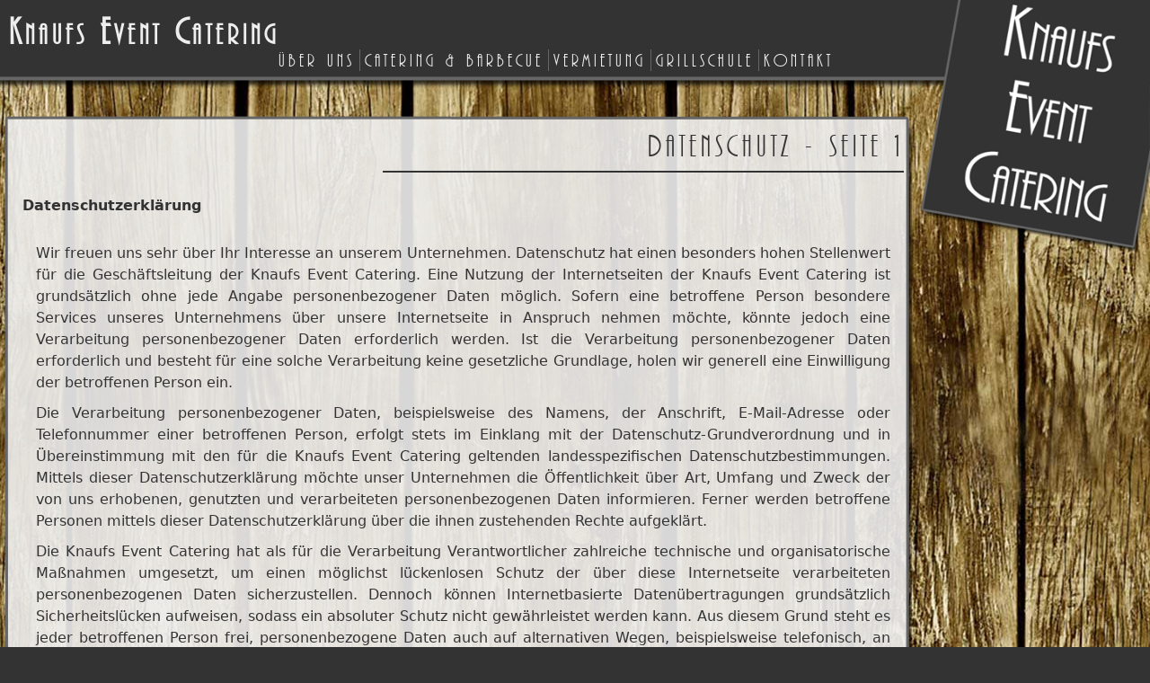

--- FILE ---
content_type: text/html; charset=utf-8
request_url: https://www.knaufs-event-catering.de/datenschutz-seite-1.html
body_size: 7413
content:
<!DOCTYPE html>
<html  lang="de" dir="ltr" prefix="og: http://ogp.me/ns# content: http://purl.org/rss/1.0/modules/content/ dc: http://purl.org/dc/terms/ foaf: http://xmlns.com/foaf/0.1/ rdfs: http://www.w3.org/2000/01/rdf-schema# sioc: http://rdfs.org/sioc/ns# sioct: http://rdfs.org/sioc/types# skos: http://www.w3.org/2004/02/skos/core# xsd: http://www.w3.org/2001/XMLSchema#">
  <!--            Drupal 7 Theme / Design             -->
  <!--           Created by Willy Schroeder           -->
  <!--        http://www.Leetwerk-Desgins.de/         -->
  <!--         Brewed on 17.07.2016 13:04:06          -->
<head>
  <meta charset="utf-8" />
<link rel="shortcut icon" href="https://www.knaufs-event-catering.de/sites/all/themes/zen/knauf2k16/favicon.ico" type="image/vnd.microsoft.icon" />
<meta name="description" content="Datenschutzerklärung Wir freuen uns sehr über Ihr Interesse an unserem Unternehmen. Datenschutz hat einen besonders hohen Stellenwert für die Geschäftsleitung der Knaufs Event Catering. Eine Nutzung der Internetseiten der Knaufs Event Catering ist grundsätzlich ohne jede Angabe personenbezogener Daten möglich. Sofern eine betroffene Person besondere Services unseres" />
<meta name="keywords" content="Catering, Grillschulung, Partyservice, Partyverleih, BBQ, Barbecue, Barbecue Catering, Event, Knauf, Christian Knauf, Erfurt" />
<meta name="robots" content="follow, index" />
<meta name="rating" content="safe for kids" />
<meta name="generator" content="Drupal 7 (http://drupal.org)" />
<link rel="canonical" href="https://www.knaufs-event-catering.de/datenschutz-seite-1.html" />
<link rel="shortlink" href="https://www.knaufs-event-catering.de/node/133" />
<meta http-equiv="content-language" content="de" />
<meta name="geo.position" content="50.984768;11.02988" />
<meta name="geo.placename" content="Erfurt" />
<meta name="geo.region" content="DE-TH" />
<meta name="icbm" content="50.984768, 11.02988" />
<meta property="og:site_name" content="Knaufs Event Catering" />
<meta property="og:type" content="article" />
<meta property="og:title" content="Datenschutz - Seite 1" />
<meta property="og:url" content="https://www.knaufs-event-catering.de/datenschutz-seite-1.html" />
<meta property="og:description" content="Datenschutzerklärung Wir freuen uns sehr über Ihr Interesse an unserem Unternehmen. Datenschutz hat einen besonders hohen Stellenwert für die Geschäftsleitung der Knaufs Event Catering. Eine Nutzung der Internetseiten der Knaufs Event Catering ist grundsätzlich ohne jede Angabe personenbezogener Daten möglich. Sofern eine betroffene Person besondere Services unseres Unternehmens über unsere Internetseite in Anspruch nehmen möchte, könnte jedoch eine Verarbeitung personenbezogener Daten erforderlich werden." />
<meta property="og:updated_time" content="2018-05-19T20:48:47+02:00" />
<meta property="og:image" content="http://www.knaufs-event-catering.de/facebook_meta.jpg" />
<meta property="article:published_time" content="2018-05-19T20:41:14+02:00" />
<meta property="article:modified_time" content="2018-05-19T20:48:47+02:00" />
  <title>Datenschutz - Seite 1 | Knaufs Event Catering</title>

  
  <link type="text/css" rel="stylesheet" href="https://www.knaufs-event-catering.de/sites/default/files/css/css_E6yvyAo8o4BdQP7b7VVC7Q-Ko-y3Ze409meaBVXYQO4.css" media="all" />
<link type="text/css" rel="stylesheet" href="https://www.knaufs-event-catering.de/sites/default/files/css/css_NCOSdpoQnWWQHVcfG2o2skDLf8YSjSAlOAadPoELzbo.css" media="all" />
<link type="text/css" rel="stylesheet" href="https://www.knaufs-event-catering.de/sites/default/files/css/css_0gh6aUzdwTIBE6C2bKS1oCKF_zRthug9duuTjb5RUhQ.css" media="all" />

  </head>
<body class="html not-front not-logged-in no-sidebars page-node page-node- page-node-133 node-type-page section-datenschutz-seite-1html page-panels" >

      <p class="skip-link__wrapper">
      <a href="#main-menu" class="skip-link visually-hidden visually-hidden--focusable" id="skip-link">Jump to navigation</a>
    </p>
      <div class="logo_outer">

    <div class="logo">
        
      <div class="logo_inner">
        <a href="http://knaufs-event-catering.de/" target="_self" title="Startseite" ><img src="https://www.knaufs-event-catering.de/sites/all/themes/zen/knauf2k16/img/logo.png" alt="Knauf Event Catering - Logo" height="100%" width="100%" /></a>
      </div><!-- /logo_inner -->
    </div> <!-- /logo -->
</div><!-- /logo_outer -->
<div class="base">

  <header class="header" role="banner">

    <div class="header_inner">

      <div class="header_inner_h1">
          <h1 class="header__site-name">
            <a href="/" title="Startseite" class="header__site-link" rel="home"><span>K</span>naufs <span>E</span>vent <span>C</span>atering</a>
          </h1>      
      </div><!-- /head_inner_h1 -->

      <div class="header_inner_menu">
        <nav class="main-menu" role="navigation">
          <h2 class="visually-hidden">Hauptmenü</h2><ul class="navbar clearfix"><li class="menu-438 first"><a href="/ueber-uns.html">Über uns</a></li>
<li class="menu-429"><a href="/catering-barbecue.html">Catering &amp; Barbecue</a></li>
<li class="menu-430"><a href="/vermietung.html">Vermietung</a></li>
<li class="menu-431"><a href="/grillschule.html">Grillschule</a></li>
<li class="menu-553 last"><a href="/kontakt.html" title="">Kontakt</a></li>
</ul>        </nav>
      </div><!-- /header_inner_menu -->
    </div><!-- /header_inner -->
  </header><!-- /header -->

   <div class="middle">
    <div class="middle_shadow_top"></div>
    
    <div class="middle_inner">
      
      <div class="middle_inner_content">

        <div class="site_content_border">
          <div class="site_content">
                                      <h1>Datenschutz - Seite 1</h1>
                                    <div class="line_other"></div>
            


<article class="node node-page view-mode-full clearfix node-133" about="/datenschutz-seite-1.html" typeof="foaf:Document">

      <header>
                  <span property="dc:title" content="Datenschutz - Seite 1" class="rdf-meta element-hidden"></span>
      
          </header>
  
  <div class="field field-name-body field-type-text-with-summary field-label-hidden"><div class="field-items"><div class="field-item even" property="content:encoded"><h4>Datenschutzerklärung</h4>

<p>Wir freuen uns sehr über Ihr Interesse an unserem Unternehmen. Datenschutz hat einen besonders hohen Stellenwert für die Geschäftsleitung der Knaufs Event Catering. Eine Nutzung der Internetseiten der Knaufs Event Catering ist grundsätzlich ohne jede Angabe personenbezogener Daten möglich. Sofern eine betroffene Person besondere Services unseres Unternehmens über unsere Internetseite in Anspruch nehmen möchte, könnte jedoch eine Verarbeitung personenbezogener Daten erforderlich werden. Ist die Verarbeitung personenbezogener Daten erforderlich und besteht für eine solche Verarbeitung keine gesetzliche Grundlage, holen wir generell eine Einwilligung der betroffenen Person ein.</p>

<p>Die Verarbeitung personenbezogener Daten, beispielsweise des Namens, der Anschrift, E-Mail-Adresse oder Telefonnummer einer betroffenen Person, erfolgt stets im Einklang mit der Datenschutz-Grundverordnung und in Übereinstimmung mit den für die Knaufs Event Catering geltenden landesspezifischen Datenschutzbestimmungen. Mittels dieser Datenschutzerklärung möchte unser Unternehmen die Öffentlichkeit über Art, Umfang und Zweck der von uns erhobenen, genutzten und verarbeiteten personenbezogenen Daten informieren. Ferner werden betroffene Personen mittels dieser Datenschutzerklärung über die ihnen zustehenden Rechte aufgeklärt.</p>

<p>Die Knaufs Event Catering hat als für die Verarbeitung Verantwortlicher zahlreiche technische und organisatorische Maßnahmen umgesetzt, um einen möglichst lückenlosen Schutz der über diese Internetseite verarbeiteten personenbezogenen Daten sicherzustellen. Dennoch können Internetbasierte Datenübertragungen grundsätzlich Sicherheitslücken aufweisen, sodass ein absoluter Schutz nicht gewährleistet werden kann. Aus diesem Grund steht es jeder betroffenen Person frei, personenbezogene Daten auch auf alternativen Wegen, beispielsweise telefonisch, an uns zu übermitteln.</p>

<h4>1. Begriffsbestimmungen</h4>
<p>Die Datenschutzerklärung der Knaufs Event Catering beruht auf den Begrifflichkeiten, die durch den Europäischen Richtlinien- und Verordnungsgeber beim Erlass der Datenschutz-Grundverordnung (DS-GVO) verwendet wurden. Unsere Datenschutzerklärung soll sowohl für die Öffentlichkeit als auch für unsere Kunden und Geschäftspartner einfach lesbar und verständlich sein. Um dies zu gewährleisten, möchten wir vorab die verwendeten Begrifflichkeiten erläutern.</p>

<p>Wir verwenden in dieser Datenschutzerklärung unter anderem die folgenden Begriffe:</p>

<ul style="list-style: none">
<li><h4>a)    personenbezogene Daten</h4>
<p>Personenbezogene Daten sind alle Informationen, die sich auf eine identifizierte oder identifizierbare natürliche Person (im Folgenden „betroffene Person“) beziehen. Als identifizierbar wird eine natürliche Person angesehen, die direkt oder indirekt, insbesondere mittels Zuordnung zu einer Kennung wie einem Namen, zu einer Kennnummer, zu Standortdaten, zu einer Online-Kennung oder zu einem oder mehreren besonderen Merkmalen, die Ausdruck der physischen, physiologischen, genetischen, psychischen, wirtschaftlichen, kulturellen oder sozialen Identität dieser natürlichen Person sind, identifiziert werden kann.</p>
</li>
<li><h4>b)    betroffene Person</h4>
<p>Betroffene Person ist jede identifizierte oder identifizierbare natürliche Person, deren personenbezogene Daten von dem für die Verarbeitung Verantwortlichen verarbeitet werden.</p>
</li>
<li><h4>c)    Verarbeitung</h4>
<p>Verarbeitung ist jeder mit oder ohne Hilfe automatisierter Verfahren ausgeführte Vorgang oder jede solche Vorgangsreihe im Zusammenhang mit personenbezogenen Daten wie das Erheben, das Erfassen, die Organisation, das Ordnen, die Speicherung, die Anpassung oder Veränderung, das Auslesen, das Abfragen, die Verwendung, die Offenlegung durch Übermittlung, Verbreitung oder eine andere Form der Bereitstellung, den Abgleich oder die Verknüpfung, die Einschränkung, das Löschen oder die Vernichtung.</p>
</li>
<li><h4>d)    Einschränkung der Verarbeitung</h4>
<p>Einschränkung der Verarbeitung ist die Markierung gespeicherter personenbezogener Daten mit dem Ziel, ihre künftige Verarbeitung einzuschränken.</p>
</li>
<li><h4>e)    Profiling</h4>
<p>Profiling ist jede Art der automatisierten Verarbeitung personenbezogener Daten, die darin besteht, dass diese personenbezogenen Daten verwendet werden, um bestimmte persönliche Aspekte, die sich auf eine natürliche Person beziehen, zu bewerten, insbesondere, um Aspekte bezüglich Arbeitsleistung, wirtschaftlicher Lage, Gesundheit, persönlicher Vorlieben, Interessen, Zuverlässigkeit, Verhalten, Aufenthaltsort oder Ortswechsel dieser natürlichen Person zu analysieren oder vorherzusagen.</p>
</li>
<li><h4>f)     Pseudonymisierung</h4>
<p>Pseudonymisierung ist die Verarbeitung personenbezogener Daten in einer Weise, auf welche die personenbezogenen Daten ohne Hinzuziehung zusätzlicher Informationen nicht mehr einer spezifischen betroffenen Person zugeordnet werden können, sofern diese zusätzlichen Informationen gesondert aufbewahrt werden und technischen und organisatorischen Maßnahmen unterliegen, die gewährleisten, dass die personenbezogenen Daten nicht einer identifizierten oder identifizierbaren natürlichen Person zugewiesen werden.</p>
</li>
<li><h4>g)    Verantwortlicher oder für die Verarbeitung Verantwortlicher</h4>
<p>Verantwortlicher oder für die Verarbeitung Verantwortlicher ist die natürliche oder juristische Person, Behörde, Einrichtung oder andere Stelle, die allein oder gemeinsam mit anderen über die Zwecke und Mittel der Verarbeitung von personenbezogenen Daten entscheidet. Sind die Zwecke und Mittel dieser Verarbeitung durch das Unionsrecht oder das Recht der Mitgliedstaaten vorgegeben, so kann der Verantwortliche beziehungsweise können die bestimmten Kriterien seiner Benennung nach dem Unionsrecht oder dem Recht der Mitgliedstaaten vorgesehen werden.</p>
</li>
<li><h4>h)    Auftragsverarbeiter</h4>
<p>Auftragsverarbeiter ist eine natürliche oder juristische Person, Behörde, Einrichtung oder andere Stelle, die personenbezogene Daten im Auftrag des Verantwortlichen verarbeitet.</p>
</li>
<li><h4>i)      Empfänger</h4>
<p>Empfänger ist eine natürliche oder juristische Person, Behörde, Einrichtung oder andere Stelle, der personenbezogene Daten offengelegt werden, unabhängig davon, ob es sich bei ihr um einen Dritten handelt oder nicht. Behörden, die im Rahmen eines bestimmten Untersuchungsauftrags nach dem Unionsrecht oder dem Recht der Mitgliedstaaten möglicherweise personenbezogene Daten erhalten, gelten jedoch nicht als Empfänger.</p>
</li>
<li><h4>j)      Dritter</h4>
<p>Dritter ist eine natürliche oder juristische Person, Behörde, Einrichtung oder andere Stelle außer der betroffenen Person, dem Verantwortlichen, dem Auftragsverarbeiter und den Personen, die unter der unmittelbaren Verantwortung des Verantwortlichen oder des Auftragsverarbeiters befugt sind, die personenbezogenen Daten zu verarbeiten.</p>
</li>
<li><h4>k)    Einwilligung</h4>
<p>Einwilligung ist jede von der betroffenen Person freiwillig für den bestimmten Fall in informierter Weise und unmissverständlich abgegebene Willensbekundung in Form einer Erklärung oder einer sonstigen eindeutigen bestätigenden Handlung, mit der die betroffene Person zu verstehen gibt, dass sie mit der Verarbeitung der sie betreffenden personenbezogenen Daten einverstanden ist.</p>
</li>
</ul>

<h4>2. Name und Anschrift des für die Verarbeitung Verantwortlichen</h4>
<p>Verantwortlicher im Sinne der Datenschutz-Grundverordnung, sonstiger in den Mitgliedstaaten der Europäischen Union geltenden Datenschutzgesetze und anderer Bestimmungen mit datenschutzrechtlichem Charakter ist die:</p>

<p>Knaufs Event Catering</p>
<p>Zum Schulgarten 8</p>
<p>99092 Erfurt</p>
<p>Deutschland</p>
<p>Tel.: 0176 / 78619750</p>
<p>E-Mail: christian.knauf@hotmail.de</p>
<p>Website: www.knaufs-event-catering.de</p>

<h4>3. Erfassung von allgemeinen Daten und Informationen</h4>
<p>Die Internetseite der Knaufs Event Catering erfasst mit jedem Aufruf der Internetseite durch eine betroffene Person oder ein automatisiertes System eine Reihe von allgemeinen Daten und Informationen. Diese allgemeinen Daten und Informationen werden in den Logfiles des Servers gespeichert. Erfasst werden können die (1) verwendeten Browsertypen und Versionen, (2) das vom zugreifenden System verwendete Betriebssystem, (3) die Internetseite, von welcher ein zugreifendes System auf unsere Internetseite gelangt (sogenannte Referrer), (4) die Unterwebseiten, welche über ein zugreifendes System auf unserer Internetseite angesteuert werden, (5) das Datum und die Uhrzeit eines Zugriffs auf die Internetseite, (6) eine Internet-Protokoll-Adresse (IP-Adresse), (7) der Internet-Service-Provider des zugreifenden Systems und (8) sonstige ähnliche Daten und Informationen, die der Gefahrenabwehr im Falle von Angriffen auf unsere informationstechnologischen Systeme dienen.</p>

<p>Bei der Nutzung dieser allgemeinen Daten und Informationen zieht die Knaufs Event Catering keine Rückschlüsse auf die betroffene Person. Diese Informationen werden vielmehr benötigt, um (1) die Inhalte unserer Internetseite korrekt auszuliefern, (2) die Inhalte unserer Internetseite sowie die Werbung für diese zu optimieren, (3) die dauerhafte Funktionsfähigkeit unserer informationstechnologischen Systeme und der Technik unserer Internetseite zu gewährleisten sowie (4) um Strafverfolgungsbehörden im Falle eines Cyberangriffes die zur Strafverfolgung notwendigen Informationen bereitzustellen. Diese anonym erhobenen Daten und Informationen werden durch die Knaufs Event Catering daher einerseits statistisch und ferner mit dem Ziel ausgewertet, den Datenschutz und die Datensicherheit in unserem Unternehmen zu erhöhen, um letztlich ein optimales Schutzniveau für die von uns verarbeiteten personenbezogenen Daten sicherzustellen. Die anonymen Daten der Server-Logfiles werden getrennt von allen durch eine betroffene Person angegebenen personenbezogenen Daten gespeichert.</p>

<h4>4. Kontaktmöglichkeit über die Internetseite</h4>
<p>Die Internetseite der Knaufs Event Catering enthält aufgrund von gesetzlichen Vorschriften Angaben, die eine schnelle elektronische Kontaktaufnahme zu unserem Unternehmen sowie eine unmittelbare Kommunikation mit uns ermöglichen, was ebenfalls eine allgemeine Adresse der sogenannten elektronischen Post (E-Mail-Adresse) umfasst. Sofern eine betroffene Person per E-Mail oder über ein Kontaktformular den Kontakt mit dem für die Verarbeitung Verantwortlichen aufnimmt, werden die von der betroffenen Person übermittelten personenbezogenen Daten automatisch gespeichert. Solche auf freiwilliger Basis von einer betroffenen Person an den für die Verarbeitung Verantwortlichen übermittelten personenbezogenen Daten werden für Zwecke der Bearbeitung oder der Kontaktaufnahme zur betroffenen Person gespeichert. Es erfolgt keine Weitergabe dieser personenbezogenen Daten an Dritte.</p>

<h4>5. Routinemäßige Löschung und Sperrung von personenbezogenen Daten</h4>
<p>Der für die Verarbeitung Verantwortliche verarbeitet und speichert personenbezogene Daten der betroffenen Person nur für den Zeitraum, der zur Erreichung des Speicherungszwecks erforderlich ist oder sofern dies durch den Europäischen Richtlinien- und Verordnungsgeber oder einen anderen Gesetzgeber in Gesetzen oder Vorschriften, welchen der für die Verarbeitung Verantwortliche unterliegt, vorgesehen wurde.</p>

<p>Entfällt der Speicherungszweck oder läuft eine vom Europäischen Richtlinien- und Verordnungsgeber oder einem anderen zuständigen Gesetzgeber vorgeschriebene Speicherfrist ab, werden die personenbezogenen Daten routinemäßig und entsprechend den gesetzlichen Vorschriften gesperrt oder gelöscht.</p>

<a href="http://www.knaufs-event-catering.de/datenschutz-seite-2.html" target="_self">Weiter auf Seite 2</a></div></div></div>
  
  
</article>
              &nbsp;
          </div><!-- /subsite_content -->
        </div><!-- subsite_content_border -->

       <div class="site_content_foot_end">
          <div class="site_content_foot"></div>
        </div><!-- subsite_content_foot_end -->
      </div><!-- /middle_inner_content -->
    </div><!-- /middle_inner -->

    <div class="middle_shadow_bottom"></div>
  </div><!-- /middle -->
  <div class="foot">

    <div class="foot_inner">
          <div class="region region-bottom">
    <div class="block block-views first odd" id="block-views-partner-freunde-block">

        <h2 class="block__title">Partner &amp; Freunde</h2>
    
  <div class="view view-partner-freunde view-id-partner_freunde view-display-id-block view-dom-id-e379dd933952a482e118d7bd74c3250e">
        
  
  
      <div class="view-content">
        <div class="views-row views-row-1 views-row-odd views-row-first">
      
          <div class="partner_item" style="background-image:url(https://www.knaufs-event-catering.de/sites/default/files/styles/partner/public/logos/hotmamas.png?itok=3PA0aYIR);">
    
          <div class="partner_item_inner">
<a href="http://www.hotmamas.de/" target="_blank" title="Website von hotmamas.de aufrufen"><img src="https://www.knaufs-event-catering.de/sites/all/themes/zen/knauf2k16/img/blank_dot.png" width="100%" height="100%"></a>
</div></div>

    </div>
  <div class="views-row views-row-2 views-row-even">
      
          <div class="partner_item" style="background-image:url(https://www.knaufs-event-catering.de/sites/default/files/styles/partner/public/logos/mobito.png?itok=uatZsuH0);">
    
          <div class="partner_item_inner">
<a href="https://www.mabito.com/" target="_blank" title="Website von mabito.com aufrufen"><img src="https://www.knaufs-event-catering.de/sites/all/themes/zen/knauf2k16/img/blank_dot.png" width="100%" height="100%"></a>
</div></div>

    </div>
  <div class="views-row views-row-3 views-row-odd views-row-last">
      
          <div class="partner_item" style="background-image:url(https://www.knaufs-event-catering.de/sites/default/files/styles/partner/public/logos/partner1.png?itok=CucpbMvt);">
    
          <div class="partner_item_inner">
<a href="http://www.bbq-scout.de/" target="_blank" title="Website von bbq-scout.de aufrufen"><img src="https://www.knaufs-event-catering.de/sites/all/themes/zen/knauf2k16/img/blank_dot.png" width="100%" height="100%"></a>
</div></div>

    </div>
    </div>
  
  
  
  
  
  
</div>
</div>
<div class="block block-menu last even" role="navigation" id="block-menu-menu-second">

      
  <ul class="menu"><li class="menu__item is-leaf first leaf"><a href="/agb.html" title="" class="menu__link">AGB</a></li>
<li class="menu__item is-leaf leaf"><a href="/kontakt.html" title="" class="menu__link">Kontakt</a></li>
<li class="menu__item is-leaf is-active-trail leaf active-trail"><a href="/datenschutz-seite-1.html" title="" class="menu__link is-active-trail active-trail active">Datenschutz</a></li>
<li class="menu__item is-leaf last leaf"><a href="/impressum.html" title="" class="menu__link">Impressum</a></li>
</ul>
</div>
  </div>

        <div class="float_kill"></div>
        
          <footer class="footer region region-footer" role="contentinfo">
  	<p>&copy;2016-2026 Knaufs-Event-Catering.de</p>
  	<p>&copy;2016-2026 designed by <a href="http://www.Leetwerk-Designs.de" target="_blank">Leetwerk-Designs.de</a></p>

    <p class="smaller">Diese Website wurde optimiert für eine min. Auflösung von 1024x768 oder höher(beste Darstellung mit 1920x1080), <a href="https://www.mozilla.org/de/firefox/new/" target="_blank">Firefox</a> / <a href="https://www.microsoft.com/de-de/download/internet-explorer-11-for-windows-7-details.aspx" target="_blank">Internet Explorer 11</a> / <a href="https://www.google.de/chrome/browser/desktop/index.html" target="_blank">Google Chorme</a>. Fehlerfreie Darstellung kann nur für diese Browser und Auflösungen gewährleistet werden.Wenn Sie keinen der genannten Browser verwenden, empfehlen wir Ihnen einen der genannten Browser zu installieren(Google Chorme, Firefox, Internet Explorer 11).</p>
  </footer>
    </div><!-- /foot_inner -->
  </div><!-- /foot -->
</div><!-- base -->    <script src="//code.jquery.com/jquery-1.8.3.min.js"></script>
<script>window.jQuery || document.write("<script src='/sites/all/modules/jquery_update/replace/jquery/1.8/jquery.min.js'>\x3C/script>")</script>
<script src="https://www.knaufs-event-catering.de/sites/default/files/js/js_dWhBODswdXXk1M5Z5nyqNfGljmqwxUwAK9i6D0YSDNs.js"></script>
<script src="https://www.knaufs-event-catering.de/sites/default/files/js/js_zDNNrFRC_-5-UKN3POtAaHHE1uAZvayqgiUBrDzCUlA.js"></script>
<script src="https://www.knaufs-event-catering.de/sites/default/files/js/js_NNlDdnSw5tKERJABfjOFIs07uInJ8VR5ykP5eH-57MQ.js"></script>
<script src="https://www.knaufs-event-catering.de/sites/default/files/js/js_ZNf4nTJ9tLCw0zEV1cxFxT8G9NuMMjLw61pg4dRIaG0.js"></script>
<script>jQuery.extend(Drupal.settings, {"basePath":"\/","pathPrefix":"","ajaxPageState":{"theme":"knauf2k16","theme_token":"bwd38fT12qbmhE9GCA8kFWBP5QOHfjG3w-CT9wI7tZs","js":{"\/\/code.jquery.com\/jquery-1.8.3.min.js":1,"0":1,"misc\/jquery-extend-3.4.0.js":1,"misc\/jquery.once.js":1,"misc\/drupal.js":1,"sites\/all\/modules\/boost_captcha\/boost_captcha.js":1,"public:\/\/languages\/de_WMChD3QqSgA1Gska0yXlwjSiHakDiHeBg5rELcRw7Lk.js":1,"sites\/all\/themes\/zen\/knauf2k16\/js\/script.js":1},"css":{"modules\/system\/system.base.css":1,"modules\/system\/system.menus.css":1,"modules\/system\/system.messages.css":1,"modules\/system\/system.theme.css":1,"sites\/all\/modules\/date\/date_api\/date.css":1,"sites\/all\/modules\/date\/date_popup\/themes\/datepicker.1.7.css":1,"modules\/field\/theme\/field.css":1,"modules\/node\/node.css":1,"modules\/search\/search.css":1,"modules\/user\/user.css":1,"sites\/all\/modules\/views\/css\/views.css":1,"sites\/all\/modules\/ctools\/css\/ctools.css":1,"sites\/all\/modules\/panels\/css\/panels.css":1,"sites\/all\/themes\/zen\/knauf2k16\/system.base.css":1,"sites\/all\/themes\/zen\/knauf2k16\/system.menus.css":1,"sites\/all\/themes\/zen\/knauf2k16\/system.messages.css":1,"sites\/all\/themes\/zen\/knauf2k16\/system.theme.css":1,"sites\/all\/themes\/zen\/knauf2k16\/comment.css":1,"sites\/all\/themes\/zen\/knauf2k16\/node.css":1,"sites\/all\/themes\/zen\/knauf2k16\/css\/styles.css":1}}});</script>
</body>
</html>


--- FILE ---
content_type: text/css
request_url: https://www.knaufs-event-catering.de/sites/default/files/css/css_0gh6aUzdwTIBE6C2bKS1oCKF_zRthug9duuTjb5RUhQ.css
body_size: 2978
content:
*,html,body{margin:0;padding:0}html{font-size:100%;line-height:1.5em;font-family:Verdana,Tahoma,"DejaVu Sans",sans-serif;-ms-text-size-adjust:100%;-webkit-text-size-adjust:100%}body{background-color:#333;overflow-y:scroll;overflow-x:hidden;color:#333}.float_kill{clear:both}@font-face{font-family:'Bellevue';src:url(/sites/all/themes/zen/knauf2k16/fonts/Bellevue.eot?#iefix) format("embedded-opentype"),url(/sites/all/themes/zen/knauf2k16/fonts/Bellevue.woff) format("woff"),url(/sites/all/themes/zen/knauf2k16/fonts/Bellevue.ttf) format("truetype"),url(/sites/all/themes/zen/knauf2k16/fonts/Bellevue.svg#Bellevue) format("svg");font-weight:normal;font-style:normal}h1{font-size:2rem;line-height:3rem;margin-top:1.5rem;margin-bottom:1.5rem}h2{font-size:1.5rem;line-height:2.25rem;margin-top:1.5rem;margin-bottom:1.5rem}h3{font-size:1.25rem;line-height:2.25rem;margin-top:1.5rem;margin-bottom:1.5rem}h4{font-size:1rem;line-height:1.5rem;margin-top:0.5rem;margin-bottom:1.5rem}h5{font-size:0.875rem;line-height:1.5rem;margin-top:1.5rem;margin-bottom:1.5rem}h6{font-size:0.625rem;line-height:1.5rem;margin-top:1.5rem;margin-bottom:1.5rem}h1.header__site-name{font-size:30px;letter-spacing:5px;line-height:35px;margin-top:5px;margin-left:10px;margin-bottom:5px}h1.header__site-name span{font-size:40px}.foot_inner h2{color:#eee;font-size:20px;font-family:"Bellevue",Verdana,Tahoma,"DejaVu Sans",sans-serif;font-weight:normal;letter-spacing:3px;line-height:25px;margin-top:0px;margin-left:-40px;margin-bottom:0px}.subsite_content h1,.site_content h1{font-family:"Bellevue",Verdana,Tahoma,"DejaVu Sans",sans-serif;font-weight:normal;font-size:2rem;letter-spacing:5px;line-height:3rem;padding-top:15px;padding-bottom:5px;margin-bottom:0px;text-align:right}.subsite_content h2,.site_content h2{font-family:"Bellevue",Verdana,Tahoma,"DejaVu Sans",sans-serif;font-weight:normal;font-size:30px;letter-spacing:5px;line-height:3rem;padding-top:15px;padding-bottom:5px;margin-bottom:0px}.subsite_content h3,.site_content h3{font-family:"Bellevue",Verdana,Tahoma,"DejaVu Sans",sans-serif;font-weight:normal;font-size:25px;letter-spacing:5px;line-height:3rem;padding-top:15px;padding-bottom:5px;margin-bottom:0px}p,pre{padding:5px 15px}a{color:#333;-webkit-text-decoration-skip:objects}:visited{color:#333}a:active{color:#666}a:active:not(.button){background-color:transparent}a:active,a:hover{outline-width:0}.header_inner a,.region-bottom a{font-family:"Bellevue",Verdana,Tahoma,"DejaVu Sans",sans-serif;color:#eee;-webkit-text-decoration-skip:objects;text-decoration:none}.header_inner :visited,.region-bottom :visited{color:#eee}.header_inner a,.header_inner a:hover,.header_inner a:focus,.region-bottom a,.region-bottom a:hover,.region-bottom a:focus{text-shadow:none;-webkit-transition:500ms linear 0s;-moz-transition:500ms linear 0s;-o-transition:500ms linear 0s;transition:500ms linear 0s}.header_inner a:hover,.header_inner a:focus,.header_inner .active,.region-bottom a:hover,.region-bottom a:focus,.region-bottom .active{text-shadow:-1px 1px 8px #fff,1px -1px 8px #fff}.region-footer a{font-weight:bold;color:#666;-webkit-text-decoration-skip:objects}.region-footer :visited{color:#666}.header_inner_menu a,.header_inner_menu a:hover,.header_inner_menu a:focus,#block-menu-menu-second a,#block-menu-menu-second a:hover,#block-menu-menu-second a:focus,.active a,.active a:hover,.active a:focus{text-shadow:none;-webkit-transition:500ms linear 0s;-moz-transition:500ms linear 0s;-o-transition:500ms linear 0s;transition:500ms linear 0s}.header_inner_menu a:hover,.header_inner_menu a:focus,.header_inner_menu .active,#block-menu-menu-second a:hover,#block-menu-menu-second a:focus,#block-menu-menu-second .active,.active a:hover,.active a:focus,.active .active{text-shadow:-1px 1px 8px #fff,1px -1px 8px #fff}.stripe_text a,.substripe_text a{font-family:"Bellevue",Verdana,Tahoma,"DejaVu Sans",sans-serif;color:#eee;letter-spacing:5px;-webkit-text-decoration-skip:objects;text-decoration:none}.stripe_text :visited,.substripe_text :visited{color:#eee}.stripe_text a:active,.substripe_text a:active{color:#666}.stripe_text a:active:not(.button),.substripe_text a:active:not(.button){background-color:transparent}.stripe_text a:active,.stripe_text a:hover .stripe_clicker,.substripe_text a:active,.substripe_text a:hover .stripe_clicker{background-image:url(/sites/all/themes/zen/knauf2k16/img/white_dot_35.png);outline-width:0}.stripe_clicker:hover,.substripe_clicker:hover{background-image:url(/sites/all/themes/zen/knauf2k16/img/white_dot_35.png)}.messages,.messages--status{margin:1.5rem 0;position:relative;padding:10px 10px 10px 44px;border:1px solid red}[dir="rtl"] .messages,[dir="rtl"] .messages--status{padding:10px 44px 10px 10px;background-position:99% 8px}.messages__icon{position:absolute;top:50%;left:10px;height:24px;width:24px;margin-top:-12px;line-height:1}[dir="rtl"] .messages__icon{left:auto;right:0}.messages__icon path{fill:red}.messages__highlight,.messages--error .error,.messages.error .error{color:#000}.messages__list{margin:0}.messages__item{list-style-image:none}.messages--ok-color,.messages,.messages--status,.ok,.revision-current{background-color:#f6fcff;color:#0072b9}.messages--warning-color,.messages--warning,.messages.warning,.warning{background-color:#fffce6;color:#000}.messages--error-color,.messages--error,.messages.error,.error{background-color:#fff0f0;color:#c00}.messages--warning,.messages.warning{border-color:#fd0}.messages--warning path,.messages.warning path{fill:#fd0}.messages--error,.messages.error{border-color:#c00}.messages--error path,.messages.error path{fill:#c00}.progress-bar--inline,.ajax-progress-bar{width:16em;display:inline-block}[dir="rtl"] .progress-bar--inline,[dir="rtl"] .ajax-progress-bar{float:right}.progress-throbber,.ajax-progress{display:inline-block}[dir="rtl"] .progress-throbber,[dir="rtl"] .ajax-progress{float:right}.progress-throbber__widget,.ajax-progress .throbber{background:url(/sites/all/themes/zen/knauf2k16/img/core/progress-throbber.gif) no-repeat 0 -18px transparent;float:left;height:15px;margin:2px;width:15px}[dir="rtl"] .progress-throbber__widget,[dir="rtl"] .ajax-progress .throbber,.ajax-progress [dir="rtl"] .throbber{float:right}.progress-throbber__widget-in-tr,tr .ajax-progress .throbber{margin:0 2px}.progress-throbber__message,.ajax-progress .message{padding-left:20px}label{display:block}.form-item{margin:8px 0}.form-item__required,.form-required{color:#c00}.form-item__description,.form-item .description{font-size:0.875rem}.form-item--inline div,.form-item--inline label,.container-inline .form-item div,.container-inline .form-item label{display:inline}.form-item--inline__exception,.container-inline .fieldset-wrapper{display:block}.form-item--tight,.form-item--radio,.form-type-radio,.form-type-checkbox,.password-parent,.confirm-parent,table .form-item{margin:0}.form-item--radio .form-item__label,.form-item--radio__label,.form-type-radio .form-item__label,.form-type-checkbox .form-item__label,label.option{display:inline;font-weight:normal}.form-item--radio .form-item__description,.form-item--radio__description,.form-type-radio .form-item__description,.form-type-checkbox .form-item__description,.form-type-radio .description,.form-type-checkbox .description,.form-item--radio .form-item .description,.form-item .form-item--radio .description,.form-type-radio .form-item .description,.form-item .form-type-radio .description,.form-type-checkbox .form-item .description,.form-item .form-type-checkbox .description{margin-left:1.4em}.form-item.is-error .form-item__widget,.form-item--is-error__widget,.form-item.is-error input,.form-item.is-error textarea,.form-item.is-error select,.form-item--is-error input,.form-item--is-error textarea,.form-item--is-error select,.form-item input.error,.form-item textarea.error,.form-item select.error{border:1px solid #c00}.base{width:100%}.logo{top:-10px;right:0px;width:20%;position:absolute;min-height:125px;min-width:110px;max-height:329px;max-width:290px;z-index:1}@media only screen and (max-width:1260px){.logo{display:none}}.header{height:70px;width:100%}.header_inner{max-width:1920px;margin-left:auto;margin-right:auto}.header_inner_h1{height:40px}.header_inner_menu{width:660px;margin-left:auto;margin-right:auto}.visually-hidden{position:absolute !important;height:1px;width:1px;overflow:hidden;clip:rect(1px,1px,1px,1px);word-wrap:normal}.navbar{margin:0;padding:0;text-align:left}.navbar li{float:left;font-size:20px;letter-spacing:4px;margin:0 5px 0 0;padding:0 5px 0 0;list-style-type:none;list-style-image:none;border-right:1px solid #666}.navbar .last{border:none}.middle_shadow_top{height:13px;background-image:url(/sites/all/themes/zen/knauf2k16/img/middle_shadow_top.png)}.middle{width:100%;min-height:250px;background-image:url(/sites/all/themes/zen/knauf2k16/img/bg_middle.jpg)}.middle_inner{width:100%;max-width:1015px;min-width:565px;min-height:300px;margin:15px auto 15px auto}@media only screen and (min-width:1260px) and (max-width:1678px){.middle_inner{margin-left:0px;margin-right:auto;margin-top:15px;margin-bottom:15px}}.offline{max-width:970px;min-height:300px;text-align:center;background-image:url(/sites/all/themes/zen/knauf2k16/img/white_dot_80.png)}.middle_shadow_bottom{height:13px;background-image:url(/sites/all/themes/zen/knauf2k16/img/middle_shadow_bottom.png)}.foot_inner{width:970px;margin-top:5px;margin-left:auto;margin-right:auto}.region-footer{margin-top:15px;text-align:center;color:#666}.region-footer p{padding:0px}.region-footer p.smaller{font-size:9px;line-height:15px}#block-views-partner-freunde-block{width:650px;float:left}#block-views-partner-freunde-block .partner_item{height:100px;width:150px;background:no-repeat}#block-views-partner-freunde-block .partner_item_inner{height:100%;width:100%;background-image:url(/sites/all/themes/zen/knauf2k16/img/darkgrey_dot_90.png)}#block-views-partner-freunde-block .partner_item_inner:hover,#block-views-partner-freunde-block .partner_item_inner:focus{background-image:none}#block-views-partner-freunde-block .views-row{margin-left:10px;float:left}#block-block-1{width:200px;float:left}#block-menu-menu-second{width:120px;float:left;text-align:right}#block-menu-menu-second li{font-size:18px;letter-spacing:4px;list-style-type:none;list-style-image:none}.pager{clear:both;padding:0;text-align:center}@media print{.pager{display:none}}.pager__item,.pager__current-item,.pager-current,.pager-item,.pager-first,.pager-previous,.pager-next,.pager-last,.pager-ellipsis{display:inline;padding:0 0.5em;list-style-type:none;background-image:none}.pager__current-item,.pager-current{font-weight:bold}.stripes_outer{width:970px}.stripe,.stripe_1,.stripe_2,.stripe_3,.stripe_4,.stripe_5,.substripe_1,.substripe_2,.substripe_3,.substripe_4,.substripe_5{height:555px;width:255px;float:left}.stripe_margin,.stripe_2,.stripe_3,.stripe_4,.stripe_5{margin-left:-80px}.stripe_1{background-image:url(/sites/all/themes/zen/knauf2k16/img/stripes/stripe1.png)}.stripe_2{background-image:url(/sites/all/themes/zen/knauf2k16/img/stripes/stripe2.png)}.stripe_3{background-image:url(/sites/all/themes/zen/knauf2k16/img/stripes/stripe3.png)}.stripe_4{background-image:url(/sites/all/themes/zen/knauf2k16/img/stripes/stripe4.png)}.stripe_5{background-image:url(/sites/all/themes/zen/knauf2k16/img/stripes/stripe5.png)}.stripe_clicker{height:527px;width:157px;margin-top:-422px;margin-left:45px;transform:rotate(10deg)}.stripe_clicker.two{margin-top:-325px}.stripe_text{transform:rotate(-80deg);width:80%;margin-top:410px;margin-left:38px;font-size:50px}.stripe_text.two{width:405px;margin-top:313px;margin-left:-44px}.stripe,.stripe_1,.stripe_2,.stripe_3,.stripe_4,.stripe_5,.substripe_1,.substripe_2,.substripe_3,.substripe_4,.substripe_5{height:555px;width:255px;float:left}.substripe_margin,.substripe_2,.substripe_3,.substripe_4,.substripe_5{margin-left:-175px}.stripes_outer.subsite{width:585px;float:left}.substripe_1{margin-left:-85px;background-image:url(/sites/all/themes/zen/knauf2k16/img/substripes/substripe1.png)}.substripe_1.first{margin-left:-95px}.substripe_2{background-image:url(/sites/all/themes/zen/knauf2k16/img/substripes/substripe2.png)}.substripe_3{background-image:url(/sites/all/themes/zen/knauf2k16/img/substripes/substripe3.png)}.substripe_4{background-image:url(/sites/all/themes/zen/knauf2k16/img/substripes/substripe4.png)}.substripe_5{background-image:url(/sites/all/themes/zen/knauf2k16/img/substripes/substripe5.png)}.substripe_clicker{height:527px;width:64px;margin-top:-418px;margin-left:134px;transform:rotate(10deg)}.substripe_text{transform:rotate(-80deg);width:80%;margin-top:410px;margin-left:38px;font-size:50px}.substripe_clicker.first{margin-top:-416px;margin-left:135px}.substripe_text.two{width:405px;margin-top:313px;margin-left:-46px}.substripe_clicker.two{margin-top:-320px}.middle_inner_content{min-height:600px}.subsite_content_border,.site_content_border{background-image:url(/sites/all/themes/zen/knauf2k16/img/bg_content_border.png);background-repeat:repeat-y;background-position:top right}.content,.subsite_content,.site_content{min-height:600px;background-repeat:no-repeat;margin-right:9px;text-align:justify;padding-left:25px}.subsite_content{background-image:url(/sites/all/themes/zen/knauf2k16/img/bg_content.png)}.site_content{background-image:url(/sites/all/themes/zen/knauf2k16/img/bg_other_content.png)}.subsite_content_foot_end,.site_content_foot_end{height:44px;width:100%;background-image:url(/sites/all/themes/zen/knauf2k16/img/bg_content_foot_end.png);background-position:top right;background-repeat:no-repeat}.subsite_content_foot,.site_content_foot{height:44px;margin-right:9px;background-image:url(/sites/all/themes/zen/knauf2k16/img/bg_content_foot.png);background-repeat:no-repeat}.line{width:100%;max-width:405px;margin-left:10px;margin-bottom:25px;border-top:2px solid #333;float:left}.line_other{width:100%;max-width:580px;margin-left:auto;margin-right:0px;margin-bottom:25px;border-top:2px solid #333}.content-text img{float:right;padding:20px}.toggle_button{text-align:right}#toggle_ref_short,#toggle_ref_full{margin-left:20px}#toggle_ref_short li,#toggle_ref_full li{margin-left:20px}#toggle_ref_full{display:none}.table_vermietung caption{font-family:"Bellevue",Verdana,Tahoma,"DejaVu Sans",sans-serif;font-size:25px;font-weight:normal;letter-spacing:5px;text-align:left;margin-top:15px;margin-bottom:20px}.table_vermietung table{border-collapse:collapse;border-spacing:0;width:95%;margin-left:30px;margin-right:auto}.table_vermietung .view-header,.table_vermietung .view-footer{text-align:right}.table_vermietung .view-footer{padding-top:10px}.table_vermietung td,.table_vermietung th{padding:0}.table_vermietung td.views-field.views-field-title-1{width:50%}.table_vermietung .views-field.views-field-field-mietpreis,.table_vermietung .views-field.views-field-field-verlustpreis{text-align:center}.table_vermietung tr.even{background-image:url(/sites/all/themes/zen/knauf2k16/img/lightgrey_dot_25.png)}.table_vermietung span.small{font-size:11px;font-style:italic}.webform-component-fieldset{border:none;padding-left:20px;margin-right:16px;background-image:url(/sites/all/themes/zen/knauf2k16/img/lightgrey_dot_25.png)}


--- FILE ---
content_type: text/javascript
request_url: https://www.knaufs-event-catering.de/sites/default/files/js/js_ZNf4nTJ9tLCw0zEV1cxFxT8G9NuMMjLw61pg4dRIaG0.js
body_size: 184
content:
/**
 * @file
 * A JavaScript file for the theme.
 *
 * In order for this JavaScript to be loaded on pages, see the instructions in
 * the README.txt next to this file.
 */

// JavaScript should be made compatible with libraries other than jQuery by
// wrapping it with an "anonymous closure". See:
// - https://drupal.org/node/1446420
// - http://www.adequatelygood.com/2010/3/JavaScript-Module-Pattern-In-Depth
(function ($, Drupal, window, document) {

  'use strict';

  // To understand behaviors, see https://drupal.org/node/756722#behaviors
  Drupal.behaviors.my_custom_behavior = {
    attach: function (context, settings) {




    }
  };

})(jQuery, Drupal, this, this.document);

  /******************************************/
  /**************  Toggle   *****************/
  /******************************************/ 
    jQuery(document).ready(function ($) {
      $.toggle_kec = function(query)
        {
          $(query).toggle("slow");
        } 
    }); ;


--- FILE ---
content_type: text/javascript
request_url: https://www.knaufs-event-catering.de/sites/default/files/js/js_zDNNrFRC_-5-UKN3POtAaHHE1uAZvayqgiUBrDzCUlA.js
body_size: 562
content:
(function ($) {
var captcha_status = new Array(); 
Drupal.behaviors.boost_captcha = {
  attach: function (context) {
    $('div.boost-captcha-process-form:not(boost-captcha-processed)').each(function() {
      var form_id = $(this).find('input[name="form_id"]').attr('value');
      var form_wrapper = $(this);
      // Don't do anything if there is no captcha fieldset
      if (form_wrapper.find('fieldset.captcha').length == 0) {
        return;
      }
      captcha_status[form_id] = 'default';
      form_wrapper.click(function(e) {
        if (captcha_status[form_id] == 'default') {
          // Disable form submission till AJAX returns
          form_wrapper.find('form').submit(function() {
            if (captcha_status[form_id] != 'loaded') {
              e.preventDefault();
              return false;
            }
            return true;
          });
          captcha_status[form_id] = 'processing';
          // Fetch captcha using ajax
          $.ajax({
            url: Drupal.settings.basePath + 'ajax/boost-captcha/get-captcha/' + form_id,
            dataType: "html",
            success: function(data) {
              form_wrapper.find('fieldset.captcha').replaceWith(data);
              Drupal.attachBehaviors(form_wrapper.find('fieldset.captcha'));
              captcha_status[form_id] = 'loaded';
              // If captcha is recaptcha re-process the recaptcha and refresh it
              if (form_wrapper.find('input[name="captcha_response"]').attr('value') == 'reCAPTCHA') {
                var recaptcha_id = 'recaptcha_ajax_api_container_' + form_id;
                if (form_wrapper.find('div.' + recaptcha_id).length == 0) {
                  form_wrapper.find('fieldset.captcha div.form-item').before($('<div id="' + recaptcha_id + '"></div>'));
                }
                // load Recaptcha if not already loaded
                if (typeof(Recaptcha) != "object") {
                  $.ajax({
                    url: 'http://www.google.com/recaptcha/api/js/recaptcha.js',
                    dataType: "script",
                    success: function() {
                      if (Recaptcha && Recaptcha.create) {
                        Recaptcha.create(Drupal.settings.boost_captcha.recaptcha_public_key, recaptcha_id, RecaptchaOptions.theme);
                      }
                    }
                  });
                }
                else {
                  if (Recaptcha && Recaptcha.create) {
                    Recaptcha.create(Drupal.settings.boost_captcha.recaptcha_public_key, recaptcha_id, RecaptchaOptions.theme);
                  }
                }
              }
            }
          });
        }
      });
    }).addClass('boost-captcha-processed');
  }
};  
})(jQuery);
;
